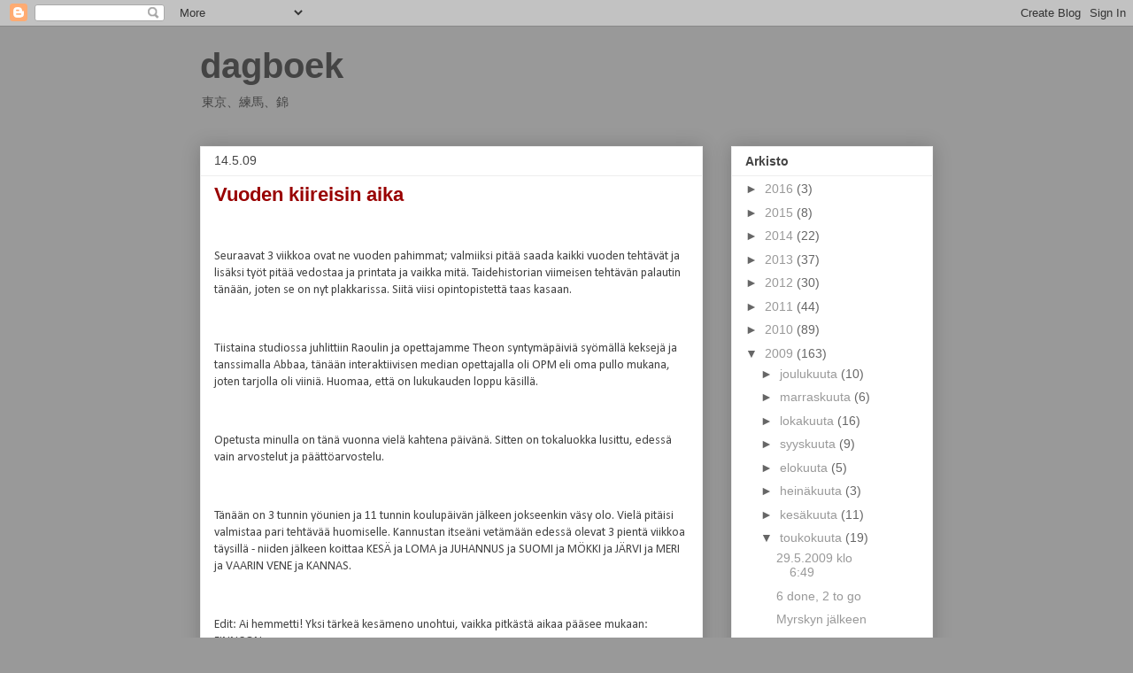

--- FILE ---
content_type: text/html; charset=UTF-8
request_url: http://www.tuulisaarikoski.com/b/stats?style=BLACK_TRANSPARENT&timeRange=ALL_TIME&token=APq4FmBp0JzPu8vrtu-noKsBBb7xziiRKbI1IZyHNAV2JqpuEry4yzb-vWVBqT67dhHuSx1lQXmNEIP2RNCDwSOWrNxlFiGC4A
body_size: 259
content:
{"total":716341,"sparklineOptions":{"backgroundColor":{"fillOpacity":0.1,"fill":"#000000"},"series":[{"areaOpacity":0.3,"color":"#202020"}]},"sparklineData":[[0,15],[1,12],[2,10],[3,10],[4,17],[5,14],[6,10],[7,32],[8,24],[9,15],[10,11],[11,51],[12,86],[13,20],[14,16],[15,50],[16,85],[17,23],[18,42],[19,26],[20,37],[21,37],[22,33],[23,15],[24,12],[25,22],[26,29],[27,49],[28,99],[29,15]],"nextTickMs":514285}